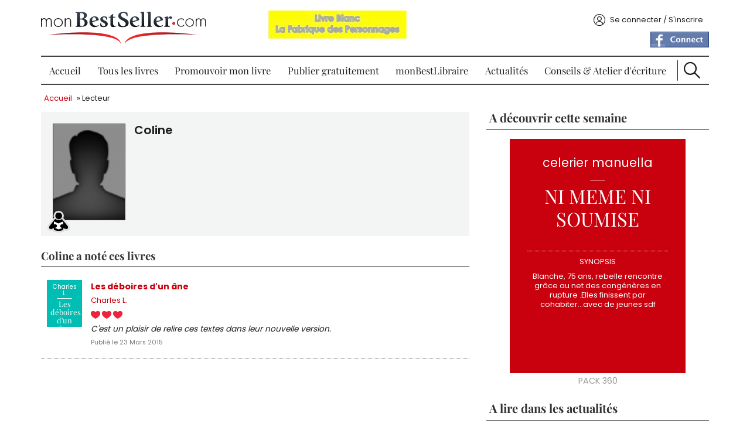

--- FILE ---
content_type: text/html; charset=utf-8
request_url: https://www.monbestseller.com/lecteur/coline-0
body_size: 7763
content:
<!DOCTYPE html PUBLIC "-//W3C//DTD XHTML+RDFa 1.0//EN"
  "http://www.w3.org/MarkUp/DTD/xhtml-rdfa-1.dtd">
<html xmlns="http://www.w3.org/1999/xhtml" xml:lang="fr" version="XHTML+RDFa 1.0" dir="ltr"
  xmlns:og="https://ogp.me/ns#">

  <head profile="http://www.w3.org/1999/xhtml/vocab">
    <meta http-equiv="Content-Type" content="text/html; charset=utf-8" />
<link rel="shortcut icon" href="https://www.monbestseller.com/sites/all/themes/mbs/favicon.ico" type="image/vnd.microsoft.icon" />
<meta name="generator" content="Drupal 7 (http://drupal.org)" />
<link rel="canonical" href="https://www.monbestseller.com/lecteur/coline-0" />
<link rel="shortlink" href="https://www.monbestseller.com/user/90371" />
<meta property="og:site_name" content="monBestSeller.com" />
<meta property="og:type" content="article" />
<meta property="og:url" content="https://www.monbestseller.com/lecteur/coline-0" />
<meta property="og:title" content="Coline" />
<meta property="og:image" content="http://static.monbestseller.com/logos/MBS-logo-blanc-fb.png" />
    <meta content="width=device-width, initial-scale=1, minimal-ui" name="viewport" />
    <title>Coline | monBestSeller.com</title>

    <link rel="preload" href="/sites/all/themes/mbs/fonts-ga/playfair-display-v28-latin-regular.woff2" as="font" type="font/woff2" crossorigin />
    <link rel="preload" href="/sites/all/themes/mbs/fonts-ga/playfair-display-v28-latin-700.woff2" as="font" type="font/woff2" crossorigin />
    <link rel="preload" href="/sites/all/themes/mbs/fonts-ga/poppins-v19-latin-regular.woff2" as="font" type="font/woff2" crossorigin />
    <link rel="preload" href="/sites/all/themes/mbs/fonts-ga/poppins-v19-latin-600.woff2" as="font" type="font/woff2" crossorigin />
    <link rel="preload" href="/sites/all/themes/mbs/fonts-ga/poppins-v19-latin-700.woff2" as="font" type="font/woff2" crossorigin />

    <link type="text/css" rel="stylesheet" href="https://www.monbestseller.com/sites/default/files/css/css_xE-rWrJf-fncB6ztZfd2huxqgxu4WO-qwma6Xer30m4.css" media="all" />
<link type="text/css" rel="stylesheet" href="https://www.monbestseller.com/sites/default/files/css/css_ZqqvhyE7WLSFRuwwY92ous8onBEmU7jxs2tjmZupA0k.css" media="all" />
<link type="text/css" rel="stylesheet" href="https://www.monbestseller.com/sites/default/files/css/css_vHnv1AR5oUXD1Rp03G2rI_Oh6K8w48HlJqGEo5O7Gec.css" media="all" />
<link type="text/css" rel="stylesheet" href="https://www.monbestseller.com/sites/default/files/css/css_ipp8urSkELqgt0d4b1cOVsEpVeHMtf7oXQJoZxHldtU.css" media="all" />

<!--[if lte IE 8]>
<link type="text/css" rel="stylesheet" href="https://www.monbestseller.com/sites/all/themes/mbs/css/ie8.css?t4sv6w" media="all" />
<![endif]-->

<!--[if lte IE 7]>
<link type="text/css" rel="stylesheet" href="https://www.monbestseller.com/sites/all/themes/mbs/css/ie7.css?t4sv6w" media="all" />
<![endif]-->
    <script type="text/javascript" src="//code.jquery.com/jquery-1.7.2.min.js"></script>
<script type="text/javascript">
<!--//--><![CDATA[//><!--
window.jQuery || document.write("<script src='/sites/all/modules/contrib/jquery_update/replace/jquery/1.7/jquery.min.js'>\x3C/script>")
//--><!]]>
</script>
<script type="text/javascript" src="https://www.monbestseller.com/sites/default/files/js/js_Hfha9RCTNm8mqMDLXriIsKGMaghzs4ZaqJPLj2esi7s.js"></script>
<script type="text/javascript" src="https://www.monbestseller.com/sites/default/files/js/js_EtM-9uqZNTePB6GNNJcG4OMT1XcJbz7j-EgBen-7kSI.js"></script>
<script type="text/javascript" src="https://www.monbestseller.com/sites/default/files/js/js_H4cLI1G_0G_POVnWiEdfJq6oSwOGf24qJnZVrlNaKxg.js"></script>
<script type="text/javascript" src="https://www.monbestseller.com/sites/default/files/js/js_pvr8KqKLzqpRiNDhSRfjOGns1oRtFUWxtBZH2j34f5k.js"></script>
<script type="text/javascript" src="https://www.googletagmanager.com/gtag/js?id=G-KDQESZY19N"></script>
<script type="text/javascript">
<!--//--><![CDATA[//><!--
window.google_analytics_uacct = "G-KDQESZY19N";window.dataLayer = window.dataLayer || [];function gtag(){dataLayer.push(arguments)};gtag("js", new Date());gtag("set", "developer_id.dMDhkMT", true);gtag("config", "G-KDQESZY19N", {"groups":"default","page_path":location.pathname + location.search + location.hash,"link_attribution":true,"allow_ad_personalization_signals":false});
//--><!]]>
</script>
<script type="text/javascript" src="https://www.monbestseller.com/sites/default/files/js/js_Dl41bxfW8oL5yXOg2-XFPlzIBhF-MH1Vg6w5s225rWc.js"></script>
<script type="text/javascript" src="https://www.monbestseller.com/sites/default/files/js/js_jkrD7RRVEUVHIt5mf8cR0PX4s7rCe12vEWKc2-tg6-o.js"></script>
<script type="text/javascript">
<!--//--><![CDATA[//><!--
jQuery.extend(Drupal.settings, {"basePath":"\/","pathPrefix":"","setHasJsCookie":0,"ajaxPageState":{"theme":"mbs","theme_token":"jEtq6ryxSv_b0VUE_cSobimXeJcWEjSDqlgM9C5q19E","js":{"\/\/code.jquery.com\/jquery-1.7.2.min.js":1,"0":1,"misc\/jquery-extend-3.4.0.js":1,"misc\/jquery-html-prefilter-3.5.0-backport.js":1,"misc\/jquery.once.js":1,"misc\/drupal.js":1,"sites\/all\/modules\/contrib\/beautytips\/js\/jquery.bt.min.js":1,"sites\/all\/modules\/contrib\/beautytips\/js\/beautytips.min.js":1,"sites\/all\/modules\/contrib\/jquery_update\/replace\/ui\/external\/jquery.cookie.js":1,"misc\/form-single-submit.js":1,"sites\/all\/modules\/contrib\/admin_menu\/admin_devel\/admin_devel.js":1,"sites\/all\/modules\/contrib\/entityreference\/js\/entityreference.js":1,"public:\/\/languages\/fr_lDqugPN4Dmng1RALcLKU6drvj6c11BHkNNXVQdgeBOM.js":1,"sites\/all\/libraries\/colorbox\/jquery.colorbox-min.js":1,"sites\/all\/modules\/contrib\/colorbox\/js\/colorbox.js":1,"sites\/all\/modules\/contrib\/colorbox\/js\/colorbox_load.js":1,"sites\/all\/modules\/contrib\/colorbox\/js\/colorbox_inline.js":1,"sites\/all\/modules\/custom\/mbs_tracking\/js\/mt.js":1,"sites\/all\/libraries\/uniform\/jquery.uniform.min.js":1,"sites\/all\/modules\/contrib\/uniform\/uniform.js":1,"sites\/all\/modules\/contrib\/google_analytics\/googleanalytics.js":1,"https:\/\/www.googletagmanager.com\/gtag\/js?id=G-KDQESZY19N":1,"1":1,"sites\/all\/modules\/custom\/mbs_seo\/js\/JsLinks.js":1,"sites\/all\/modules\/custom\/mbs_ads\/js\/ads-360.js":1,"sites\/all\/modules\/custom\/mbs_push\/js\/mbs-push.js":1,"sites\/all\/modules\/contrib\/fivestar\/js\/fivestar.js":1,"sites\/all\/modules\/custom\/mbs_chapitre\/js\/concours-close.js":1,"sites\/all\/themes\/mbs\/js\/common.js":1,"sites\/all\/themes\/mbs\/js\/burger.js":1,"sites\/all\/themes\/mbs\/js\/scroll-up.js":1},"css":{"modules\/system\/system.base.css":1,"modules\/system\/system.menus.css":1,"modules\/system\/system.messages.css":1,"modules\/system\/system.theme.css":1,"sites\/all\/modules\/contrib\/simplenews\/simplenews.css":1,"modules\/comment\/comment.css":1,"modules\/field\/theme\/field.css":1,"sites\/all\/modules\/contrib\/logintoboggan\/logintoboggan.css":1,"modules\/node\/node.css":1,"modules\/poll\/poll.css":1,"modules\/search\/search.css":1,"modules\/user\/user.css":1,"sites\/all\/modules\/contrib\/views\/css\/views.css":1,"sites\/all\/modules\/contrib\/ckeditor\/css\/ckeditor.css":1,"sites\/all\/libraries\/colorbox\/example1\/colorbox.css":1,"sites\/all\/modules\/contrib\/ctools\/css\/ctools.css":1,"sites\/all\/modules\/contrib\/panels\/css\/panels.css":1,"sites\/all\/libraries\/uniform\/css\/uniform.default.css":1,"sites\/all\/modules\/contrib\/uniform\/uniform.css":1,"sites\/all\/themes\/mbs\/templates\/panels\/plugins\/layouts\/MBS_user\/MBS_user.css":1,"sites\/all\/modules\/contrib\/fivestar\/css\/fivestar.css":1,"sites\/all\/modules\/custom\/mbs_fivestar\/widgets\/mbs\/mbs.css":1,"sites\/all\/themes\/mbs\/css\/main.less":1,"sites\/all\/themes\/mbs\/css\/fonts.css":1,"sites\/all\/themes\/mbs\/css\/fonts-ga.css":1,"sites\/all\/themes\/mbs\/css\/ie8.css":1,"sites\/all\/themes\/mbs\/css\/ie7.css":1}},"beautytipStyles":{"default":{"fill":"#ffffff","strokeWidth":0,"strokeStyle":"#ffffff","padding":"10px","cornerRadius":10,"spikeGirth":25,"spikeLength":25,"shadowBlur":10,"shadowColor":"#000000","shadow":"1","cssStyles":{"color":"#000000"}},"plain":[],"netflix":{"positions":["right","left"],"fill":"#FFF","padding":5,"shadow":true,"shadowBlur":12,"strokeStyle":"#B9090B","spikeLength":50,"spikeGirth":60,"cornerRadius":10,"centerPointY":0.1,"overlap":-8,"cssStyles":{"fontSize":"12px","fontFamily":"arial,helvetica,sans-serif"}},"facebook":{"fill":"#F7F7F7","padding":8,"strokeStyle":"#B7B7B7","cornerRadius":0,"cssStyles":{"fontFamily":"\u0022lucida grande\u0022,tahoma,verdana,arial,sans-serif","fontSize":"11px"}},"transparent":{"fill":"rgba(0, 0, 0, .8)","padding":20,"strokeStyle":"#CC0","strokeWidth":3,"spikeLength":40,"spikeGirth":40,"cornerRadius":40,"cssStyles":{"color":"#FFF","fontWeight":"bold"}},"big-green":{"fill":"#00FF4E","padding":20,"strokeWidth":0,"spikeLength":40,"spikeGirth":40,"cornerRadius":15,"cssStyles":{"fontFamily":"\u0022lucida grande\u0022,tahoma,verdana,arial,sans-serif","fontSize":"14px"}},"google-maps":{"positions":["top","bottom"],"fill":"#FFF","padding":15,"strokeStyle":"#ABABAB","strokeWidth":1,"spikeLength":65,"spikeGirth":40,"cornerRadius":25,"centerPointX":0.9,"cssStyles":[]},"hulu":{"fill":"#F4F4F4","strokeStyle":"#666666","spikeLength":20,"spikeGirth":10,"width":350,"overlap":0,"centerPointY":1,"cornerRadius":0,"cssStyles":{"fontFamily":"\u0022Lucida Grande\u0022,Helvetica,Arial,Verdana,sans-serif","fontSize":"12px","padding":"10px 14px"},"shadow":true,"shadowColor":"rgba(0,0,0,.5)","shadowBlur":8,"shadowOffsetX":4,"shadowOffsetY":4}},"beautytips":{".beautytips":{"cssSelect":".beautytips","style":"plain"},"beautytips_manager_custom_1":{"cssSelect":".form-type-checkbox","style":"default","trigger":"hover","shrinkToFit":false,"ajaxDisableLink":false,"positions":["bottom","top","left","right"],"contentSelector":"$(\u0027.description\u0027,this).html();","list":["trigger","shrinkToFit","positions","contentSelector"]},"beautytips_manager_custom_2":{"cssSelect":".form-type-managed-file","style":"default","trigger":"hover","shrinkToFit":false,"ajaxDisableLink":false,"positions":["bottom","top","left","right"],"contentSelector":"$(\u0027.description\u0027,this).html();","list":["trigger","shrinkToFit","positions","contentSelector"]},"beautytips_manager_custom_3":{"cssSelect":"#cboxLoadedContent .form-type-textarea","style":"default","trigger":"hover","shrinkToFit":false,"ajaxDisableLink":false,"positions":["right","left","top","bottom"],"contentSelector":"$(\u0027.description\u0027,this).html();","list":["trigger","shrinkToFit","positions","contentSelector"]}},"colorbox":{"opacity":"0.85","current":"{current} sur {total}","previous":"\u00ab Pr\u00e9c.","next":"Suivant \u00bb","close":"Fermer","maxWidth":"98%","maxHeight":"98%","fixed":true,"mobiledetect":true,"mobiledevicewidth":"480px","file_public_path":"\/sites\/default\/files","specificPagesDefaultValue":"admin*\nimagebrowser*\nimg_assist*\nimce*\nnode\/add\/*\nnode\/*\/edit\nprint\/*\nprintpdf\/*\nsystem\/ajax\nsystem\/ajax\/*"},"uniform":{"selectors":["input:radio"]},"googleanalytics":{"account":["G-KDQESZY19N"],"trackOutbound":1,"trackMailto":1,"trackDownload":1,"trackDownloadExtensions":"7z|aac|arc|arj|asf|asx|avi|bin|csv|doc(x|m)?|dot(x|m)?|exe|flv|gif|gz|gzip|hqx|jar|jpe?g|js|mp(2|3|4|e?g)|mov(ie)?|msi|msp|pdf|phps|png|ppt(x|m)?|pot(x|m)?|pps(x|m)?|ppam|sld(x|m)?|thmx|qtm?|ra(m|r)?|sea|sit|tar|tgz|torrent|txt|wav|wma|wmv|wpd|xls(x|m|b)?|xlt(x|m)|xlam|xml|z|zip","trackColorbox":1,"trackUrlFragments":1},"urlIsAjaxTrusted":{"\/lecteur\/coline-0":true}});
//--><!]]>
</script>
  </head>
  <body class="html not-front not-logged-in no-sidebars page-user page-user- page-user-90371" >
    <div id="skip-link">
      <a href="#main-content" class="element-invisible element-focusable">Aller au contenu principal</a>
    </div>
        <div id="wrapper">
  <div id="wrapper-inner">
    <div id="header">
      <div id="header-top">
        <div id="burger"></div>
        <div id="logo">
          <div class="panel-pane pane-custom-logo" >
  
      
  
  <div class="pane-content">
    <a href="/" rel="Accueil" title="Accueil">
  <img src="https://www.monbestseller.com/sites/all/themes/mbs/logo.png" alt="Accueil" width="280" height="55" />
</a>
  </div>

  
  </div>
        </div>
        <div class="header-info">
          <div id="claim">
            <div class="panel-pane pane-mbspush" >
  
      
  
  <div class="pane-content">
    <div class="entity entity-mbs-push mbs-push-claim clearfix">
  <div class="content">
          <a href="https://www.monbestseller.com/manuscrit/21134-collection-monbestseller-la-fabrique-des-personnages" >
        <img src="https://www.monbestseller.com/sites/default/files/pushs/la_fabrique_des_personnages_h_.jpg" width="272" height="50" alt="La fabrique des personnages h Collection monbestseller" title="La fabrique des personnages h Collection monbestseller" loading="lazy" />      </a>
      </div>
</div>
<div class="entity entity-mbs-push mbs-push-claim clearfix">
  <div class="content">
          <a href="https://www.monbestseller.com/services/premium" >
        <img src="https://www.monbestseller.com/sites/default/files/pushs/affcihez_votre_livre_avec_sa_couverture.png" width="450" height="84" alt="Pack Prem&#039;s Affichez votre livre avec sa couverture" title="Pack Prem&#039;s Affichez votre livre avec sa couverture" loading="lazy" />      </a>
      </div>
</div>
<div class="entity entity-mbs-push mbs-push-claim clearfix">
  <div class="content">
          <a href="https://www.monbestseller.com/actualites-litteraire/14141-nouveau-monbestseller" >
        <img src="https://www.monbestseller.com/sites/default/files/pushs/mbs_comment_ca_marche_h__0.png" width="432" height="64" alt="mBS comment ça marche h" title="mBS comment ça marche h" loading="lazy" />      </a>
      </div>
</div>
<div class="entity entity-mbs-push mbs-push-claim clearfix">
  <div class="content">
          <a href="https://www.monbestseller.com/actualites-litteraire-conseil/5812-comment-rediger-le-synopsis-de-votre-livre-pour-un-%C3%A9diteur" >
        <img src="https://www.monbestseller.com/sites/default/files/pushs/ecrire_un_bon_synopsis_0.jpg" width="442" height="116" alt="Ecrire un bon synopsis conseil monBestSeller" title="Ecrire un bon synopsis conseil monBestSeller" loading="lazy" />      </a>
      </div>
</div>
  </div>

  
  </div>
          </div>
        </div>
        <div id="account">
          <div class="panel-pane pane-block pane-mbs-common-login" >
  
      
  
  <div class="pane-content">
    <div class="account-content"><span data-href="/user" class="js-link link-account">Se connecter / S&#039;inscrire</span></div>  </div>

  
  </div>
<div class="panel-separator"></div><div class="panel-pane pane-block pane-fboauth-login" >
  
      
  
  <div class="pane-content">
    <span  class="js-link facebook-action-connect" rel="nofollow" data-href="https://www.facebook.com/v2.2/dialog/oauth?client_id=446694802058976&redirect_uri=https%3A//www.monbestseller.com/fboauth/connect%3Fdestination%3Duser%252F90371&scope=email%2Cuser_photos%2Cuser_hometown%2Cuser_location"><img src="https://www.facebook.com/images/fbconnect/login-buttons/connect_light_medium_short.gif" alt="" /></span>  </div>

  
  </div>
        </div>
      </div>
      <div id="menu">
        <div class="panel-pane pane-menub" >
  
      
  
  <div class="pane-content">
    <ul class="menu"><li class="first leaf"><a href="/wallofbooks/best">Accueil</a></li>
<li class="expanded"><a href="/auteur/liste">Tous les livres</a><ul class="menu"><li class="first leaf"><a href="/collection/histoire-courtes">Histoire courtes</a></li>
<li class="leaf"><a href="/collection/les-best-of">Les Best Of</a></li>
<li class="last leaf"><a href="/collection/prix-concours-monbestseller">Prix Concours</a></li>
</ul></li>
<li class="leaf"><a href="/services/tous">Promouvoir mon livre</a></li>
<li class="leaf"><a href="/publier-un-livre-gratuitement">Publier gratuitement</a></li>
<li class="leaf"><a href="https://www.monbestlibraire.com" target="_blank">monBestLibraire</a></li>
<li class="collapsed"><a href="/actualites-litt%C3%A9raire/liste">Actualités</a></li>
<li class="leaf"><a href="/conseils">Conseils &amp; Atelier d&#039;écriture</a></li>
<li class="last leaf"><a href="/search" id="btn-search">Recherche</a></li>
</ul>  </div>

  
  </div>
        <div id="search">
          <div id="block-search-form" class="clearfix block block-search">

      
  <div class="content">
    <form action="/lecteur/coline-0" method="post" id="search-block-form" accept-charset="UTF-8"><div><div class="container-inline">
  <div class="form-item form-type-textfield form-item-search-block-form">
  <label class="element-invisible" for="edit-search-block-form--2">Rechercher </label>
 <input title="Indiquer les termes à rechercher" placeholder="Rechercher un livre, un article..." type="text" id="edit-search-block-form--2" name="search_block_form" value="" size="15" maxlength="128" class="form-text" />
</div>
<div class="form-actions form-wrapper" id="edit-actions"><input type="submit" id="edit-submit" name="op" value="Ok" class="form-submit" /></div><input type="hidden" name="form_build_id" value="form-tElU8inM0-v4fwr3zrW3o3ZXVECz_A1gfV4sYaRFKbE" />
<input type="hidden" name="form_id" value="search_block_form" />
</div>
</div></form>  </div>
</div>
        </div>
      </div> <!-- /#menu -->
    </div> <!-- /#header -->
    <div id="page">
      <div id="page-inner">
        <div id="breadcrumb"><div class="panel-pane pane-page-breadcrumb" >
  
      
  
  <div class="pane-content">
    <div class="breadcrumb"><a href="/">Accueil</a> » Lecteur</div>  </div>

  
  </div>
</div>
                <div id="profil-left">
          <div id="profil">
            <div class="panel-pane pane-page-content" >
  
      
  
  <div class="pane-content">
    
  </div>

  
  </div>
<div class="panel-separator"></div><div class="panel-pane pane-user" >
  
      
  
  <div class="pane-content">
    <div id="profil-inner">
  <div id="profil-show">
    <div class="flags">
                </div>
    <div class="profil-view">
      <img src="https://www.monbestseller.com/sites/default/files/styles/user-profil/public/default_images/user-actu-bio_1_0_0.png?itok=tGV_yQQv" width="120" height="160" alt="" loading="lazy" />      <span>&nbsp;</span>
    </div>
  </div>
  <div class="profil-info">
    <div id="profil-name">Coline</div>
    <div id="profil-bio">
          </div>
    <div id="profil-share">
          </div>
  </div>

</div>
  </div>

  
  </div>
          </div>
          <div class="panel-pane pane-books-voted" >
  
      
  
  <div class="pane-content">
    <div id="profil-rating" class="format-XS"> 
  <h2>Coline a noté ces livres</h2>
  <div class="rating-block">
  <div class="rating-star">
    <div class="fivestar-static-item"><div class="form-item form-type-item">
 <div class="fivestar-mbs"><div class="fivestar-widget-static fivestar-widget-static-vote fivestar-widget-static-3 clearfix"><div class="star star-1 star-odd star-first"><span class="on">3</span></div><div class="star star-2 star-even"><span class="on"></span></div><div class="star star-3 star-odd star-last"><span class="on"></span></div></div></div>
</div>
</div>  </div>
  <div class="rating-book">
    <div class="">
  <div  class="turquoise book">
    <div class="book-content">
      <a class="" href="/manuscrit/3447-les-deboires-dun-ane">
                <span class="book-name">Les déboires d'un âne</span>
        <span class="book-author">Charles L.</span>
      </a>
    </div>
  </div>
</div>
  </div>
  <div class="book-title"><a href="/manuscrit/3447-les-deboires-dun-ane">Les déboires d&#039;un âne</a></div>
  <div class="book-author"><a href="/membre/charles-l">Charles L.</a></div>
  <div class="rating-description">
    C&#039;est un plaisir de relire ces textes dans leur nouvelle version.    <div class="rating-date">Publié le 23 Mars 2015</div>
  </div>
</div>    
</div>  </div>

  
  </div>
        </div>
        <div id="profil-right">
          <div class="panel-pane pane-block pane-mbs-ads-ads-auteur format-author"  id="pack-360">
  
        <div class="pane-title">A découvrir cette semaine</div>
    
  
  <div class="pane-content">
    

<div class="book red">
  <div class="book-content">
        <div class="book-name"><a href="/manuscrit/21784-ni-meme-ni-soumise?ads=7276">NI MEME NI SOUMISE</a></div>
    <div class="book-author"><a href="/membre/celerier-manuella?ads=7276">celerier manuella</a></div>
    <div class="book-synopsis"><a href="/manuscrit/21784-ni-meme-ni-soumise?ads=7276">Blanche, 75 ans, rebelle rencontre grâce au net des congénères en rupture .Elles finissent par cohabiter...avec de jeunes sdf</a></div>
    <div class="bloc-link"><a href="/manuscrit/21784-ni-meme-ni-soumise?ads=7276"></a></div>
  </div>
</div>

<div class="book red cover">
  <div class="book-content">
    <img src="https://www.monbestseller.com/sites/default/files/styles/book-xxl/public/cover/annonce-2.jpg?itok=eAnfpQA7" width="296" height="396" alt="La souris qui penchait comme chat ou Un homme presque parfait" loading="lazy" />    <div class="book-name"><a href="/manuscrit/24482-la-souris-qui-penchait-comme-chat-ou-un-homme-presque-parfait?ads=7292">La souris qui penchait comme chat ou Un homme presque parfait</a></div>
    <div class="book-author"><a href="/membre/albin-chambord?ads=7292">Albin Chambord</a></div>
    <div class="book-synopsis"><a href="/manuscrit/24482-la-souris-qui-penchait-comme-chat-ou-un-homme-presque-parfait?ads=7292">À la fois comédie dramatique et fable pour adultes, ce roman hors catégorie captive dès la première page. Venez voir !
...</a></div>
    <div class="bloc-link"><a href="/manuscrit/24482-la-souris-qui-penchait-comme-chat-ou-un-homme-presque-parfait?ads=7292"></a></div>
  </div>
</div>  </div>

  
  </div>
<div class="panel-separator"></div><div class="panel-pane pane-block pane-mbs-news-mbs-news-last-post" >
  
        <div class="pane-title">A lire dans les actualités</div>
    
  
  <div class="pane-content">
    <div class="news-last-title"><a href="/actualites-litteraire/24821-appel-a-textes-les-heros-de-mon-enfance">Appel à textes : “Les héros de mon enfance”</a></div>

<div class="news-last-view">
  <div class="field field-name-field-news-image field-type-image field-label-hidden"><div class="field-items"><div class="field-item even"><a href="/actualites-litteraire/24821-appel-a-textes-les-heros-de-mon-enfance"><img src="https://www.monbestseller.com/sites/default/files/styles/mbs-news-block/public/news_image/images_62.jpeg?itok=ZIj_en9Z" alt="Michel Vaillant au volant. Steve Warson ne doit pas être bien loin." title="Michel Vaillant au volant. Steve Warson ne doit pas être bien loin." loading="lazy" /></a></div></div></div></div>
<div class="news-last-desc">
  <a href="/actualites-litteraire/24821-appel-a-textes-les-heros-de-mon-enfance">Il y a en chacun de nous, un enfant qui ne s’est jamais tout à fait tu. Nous allons le faire parler</a></div>  </div>

  
  </div>
        </div>
      </div> <!-- /#page-inner -->
    </div><!-- /#page -->
    <div id="footer">
      <div id="footer-inner">
        <div class="panel-pane pane-block pane-mbs-common-footer-genre"  id="block-mbs-common-footer-genre">
  
      
  
  <div class="pane-content">
    <div class="footer-title">Genres littéraires</div><div class="item-list"><ul class="column"><li class="first"><a href="/auteur/liste/roman">Roman</a></li>
<li><a href="/auteur/liste/suspense">Suspense</a></li>
<li><a href="/auteur/liste/sff">SFF</a></li>
<li><a href="/auteur/liste/jeunesse">Jeunesse</a></li>
<li><a href="/auteur/liste/essai">Essai</a></li>
<li><a href="/auteur/liste/autobiographie">Autobiographie</a></li>
<li><a href="/auteur/liste/temoignage">Témoignage</a></li>
<li><a href="/auteur/liste/poesie">Poésie</a></li>
<li><a href="/auteur/liste/erotique">Erotique</a></li>
<li class="last"><a href="/auteur/liste/autres">Autres</a></li>
</ul></div>  </div>

  
  </div>
<div class="panel-separator"></div><div class="panel-pane pane-block pane-mbs-common-footer-news"  id="block-mbs-common-footer-news">
  
      
  
  <div class="pane-content">
    <div class="footer-title">Suivez-nous</div>Pour recevoir la Newsletter monBestSeller.com :<a href="/newsletter/subscriptions" class="button">Abonnez-vous à notre Newsletter</a><div class="item-list"><ul id="footer-share"><li class="first"><a href="http://www.facebook.com/pages/MonBestSellercom/198683293593157" title="Suivez-nous sur Facebook" class="Facebook" target="_blank" rel="nofollow">Facebook</a></li>
<li><a href="https://twitter.com/monBestSeller" title="Suivez-nous sur Twitter" class="Twitter" target="_blank" rel="nofollow">Twitter</a></li>
<li><a href="http://www.youtube.com/channel/UC-p6j71schL9hxL1jk_ZR8g" title="Suivez-nous sur Youtube" class="Youtube" target="_blank" rel="nofollow">Youtube</a></li>
<li><a href="http://www.linkedin.com/company/2941612?trk=tyah" title="Suivez-nous sur Linkedin" class="Linkedin" target="_blank" rel="nofollow">Linkedin</a></li>
<li><a href="http://instagram.com/monbestseller/" title="Suivez-nous sur Instagram" class="Instagram" target="_blank" rel="nofollow">Instagram</a></li>
<li class="last"><a href="/actualite-rss.xml" title="Suivez-nous sur Rss" class="Rss" target="_blank" rel="nofollow">Rss</a></li>
</ul></div>  </div>

  
  </div>
<div class="panel-separator"></div><div class="panel-pane pane-block pane-mbs-common-footer-menu"  id="block-mbs-common-footer-menu">
  
      
  
  <div class="pane-content">
    <div class="footer-title">Découvrez monBestSeller.com</div><ul class="column"><li class="0 first"><span class="js-link" data-href="/comment-ca-marche">Comment ça marche</span></li>
<li class="1"><span class="js-link" data-href="/page/questions-fr%C3%A9quemment-pos%C3%A9es">FAQ</span></li>
<li class="2"><span class="js-link" data-href="/page/qui-sommes-nous">Qui sommes-nous</span></li>
<li class="3"><span class="js-link" data-href="/contacter-monbestseller">Contact</span></li>
<li class="4"><span class="js-link" data-href="/page/conditions-g%C3%A9n%C3%A9rales-dutilisation">CGU</span></li>
<li class="5"><span class="js-link" data-href="/cgv">CGV</span></li>
<li class="6"><span class="js-link" data-href="/page/mentions-l%C3%A9gales">Mentions légales</span></li>
<li class="7"><span class="js-link" data-href="/nos-amis">Nos amis</span></li>
<li class="8"><span class="js-link" data-href="/on-parle-de-nous">On parle de nous</span></li>
<li class="9"><span class="ipika js-link" target="_blank" data-href="http://www.ipika.fr">Conception par iPika</span></li>
<li class="10"><span class="js-link" data-href="/plan-du-site">Plan du site</span></li>
<li class="11 last"><span class="js-link" data-href="/nos-partenaires-litt%C3%A9raires">Nos partenaires</span></li>
</ul>  </div>

  
  </div>
      </div> <!-- /#footer-inner -->
    </div> <!-- /#footer -->
  </div>
</div>
        
<div id="menu-push">
  <a href="/prix-concours-2019">Prix Concours 2026</a>  <div class="close-me"></div>
</div>  </body>
</html>
